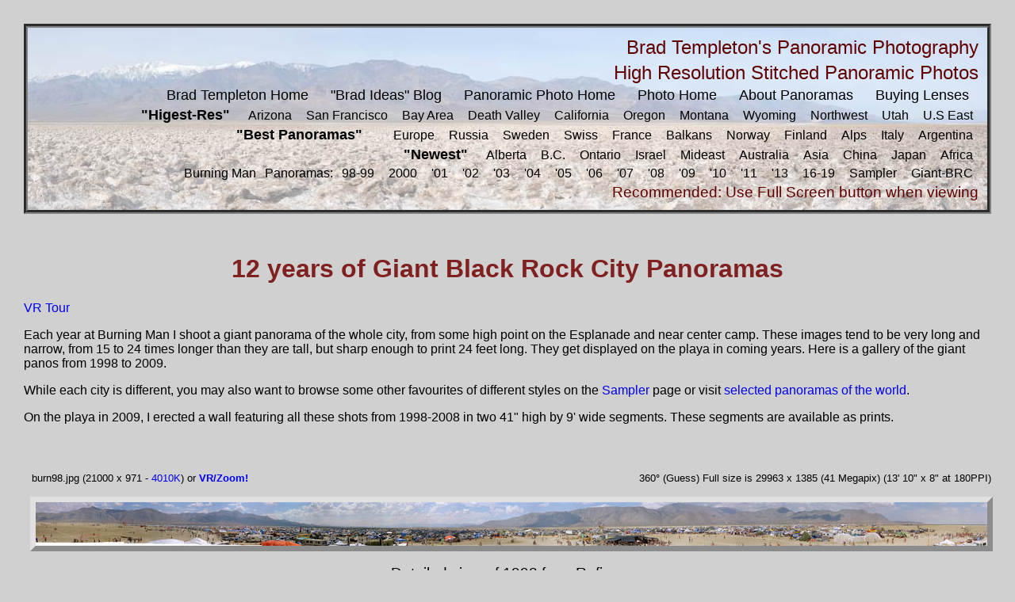

--- FILE ---
content_type: text/html
request_url: https://pic.templetons.com/brad/pano/bigburn.html
body_size: 4094
content:
<html><body class=panthumb>
<HTML>
<head>
<link rel="stylesheet" type="text/css" href="/brad.css" />
<link rel="stylesheet" type="text/css" href="/photo.css" />
<link rel="icon" type="image/png" href="/camicon_16.png" sizes="16x16" />
<link rel="icon" type="image/png" href="/camicon_32.png" sizes="32x32" />
<link rel="icon" type="image/png" href="/camicon_128.png" sizes="128x128" />
<body bgcolor=white>

<table class=topbox>
<tr><td class=titlename>
<div class=right-element>Brad Templeton's Panoramic Photography</div></td></tr>
<tr><td class=titlename>High Resolution Stitched Panoramic Photos</td></tr>

<tr><td class=navbar>
<a class=navbox href=http://www.templetons.com/brad/>Brad Templeton Home</a> 
<a class=navbox href=http://ideas.4brad.com/>"Brad Ideas" Blog</a> 
<a class=navbox href=/brad/pano/>Panoramic Photo Home</a> 
<a class=navbox href=/brad/photo/>Photo Home</a> 
<a class=navbox href=/brad/pano/about.html>About Panoramas</a> 
<a class=navbox href=/brad/photo/dslrlens.html>Buying Lenses</a> 
</td></tr>
<tr><td class=navbar>
<a style="font-weight: bold" class=navbox href=/brad/pano/largest.html>"Higest-Res"</a>
<a class=smnav href=/brad/pano/arizona.html>Arizona</a>
<a class=smnav href=/brad/pano/san-francisco.html>San Francisco</a>
<a class=smnav href=/brad/pano/sfba.html>Bay Area</a>
<a class=smnav href=/brad/pano/death-valley.html>Death Valley</a>
<a class=smnav href=/brad/pano/calif.html>California</a>
<a class=smnav href=/brad/pano/oregon.html>Oregon</a>
<a class=smnav href=/brad/pano/montana.html>Montana</a>
<a class=smnav href=/brad/pano/wyoming.html>Wyoming</a>
<a class=smnav href=/brad/pano/northwest.html>Northwest</a>
<a class=smnav href=/brad/pano/utah.html>Utah</a>
<a class=smnav href=/brad/pano/useast.html>U.S East</a>
</td></tr>
<tr><td class=navbar>
<a style="font-weight: bold" class=navbox href=/brad/pano/bestof.html>"Best Panoramas"</a>
&nbsp;&nbsp;&nbsp;
<a class=smnav href=/brad/pano/euro.html>Europe</a>
<a class=smnav href=/brad/pano/russia.html>Russia</a>
<a class=smnav href=/brad/pano/sweden.html>Sweden</a>
<a class=smnav href=/brad/pano/swiss.html>Swiss</a>
<a class=smnav href=/brad/pano/france.html>France</a>
<a class=smnav href=/brad/pano/balkans.html>Balkans</a>
<a class=smnav href=/brad/pano/norway.html>Norway</a>
<a class=smnav href=/brad/pano/finland.html>Finland</a>
<a class=smnav href=/brad/pano/alps.html>Alps</a>
<a class=smnav href=/brad/pano/italy.html>Italy</a>
<a class=smnav href=/brad/pano/southam.html>Argentina</a>
</td></tr>
<tr><td class=navbar>
<a style="font-weight: bold" class=navbox href=newpano.html>"Newest"</a>
<a class=smnav href=/brad/pano/alberta.html>Alberta</a>
<a class=smnav href=/brad/pano/british-columbia.html>B.C.</a>
<a class=smnav href=/brad/pano/ontario.html>Ontario</a>
<a class=smnav href=/brad/pano/israel.html>Israel</a>
<a class=smnav href=/brad/pano/mideast.html>Mideast</a>
<a class=smnav href=/brad/pano/australia.html>Australia</a>
<a class=smnav href=/brad/pano/asia.html>Asia</a>
<a class=smnav href=/brad/pano/china.html>China</a>
<a class=smnav href=/brad/pano/japan.html>Japan</a>
<a class=smnav href=/brad/pano/africa.html>Africa</a>
</td></tr>
<tr><td class=navbar>
<a class=smnav href=http://www.templetons.com/brad/burn>Burning Man</a> Panoramas:
<a class=smnav href=/brad/pano/burn.html>98-99</a>
<a class=smnav href=/brad/pano/bman00.html>2000</a>
<a class=smnav href=/brad/pano/bman01.html>'01</a>
<a class=smnav href=/brad/pano/bman02.html>'02</a>
<a class=smnav href=/brad/pano/bman03.html>'03</a>
<a class=smnav href=/brad/pano/bman04.html>'04</a>
<a class=smnav href=/brad/pano/bman05.html>'05</a>
<a class=smnav href=/brad/pano/bman06.html>'06</a>
<a class=smnav href=/brad/pano/bman07.html>'07</a>
<a class=smnav href=/brad/pano/bman08.html>'08</a>
<a class=smnav href=/brad/pano/bman09.html>'09</a>
<a class=smnav href=/brad/pano/bman10.html>'10</a>
<a class=smnav href=/brad/pano/bman11.html>'11</a>
<a class=smnav href=/brad/pano/bman13.html>'13</a>
<a class=smnav href=/brad/pano/bman18.html>16-19</a>
<a class=smnav href=/brad/pano/bestburn.html>Sampler</a>
<a class=smnav href=/brad/pano/bigburn.html>Giant-BRC</a>
</td></tr>
<tr><td class=note>Recommended: Use Full Screen button when viewing</td></tr>
</table>

<TITLE>12 years of Giant Black Rock City Panoramas</TITLE><H1 class=chaptitle align=center>12 years of Giant Black Rock City Panoramas</H1><P>
<p class=tourbut><a href='tour.html?initvars.tourname=bigburn'>VR Tour</a></p>
<P>Each year at Burning Man I shoot a giant panorama of the whole city, from some high point on
the Esplanade and near center camp.   These images tend to be very long and narrow,
from 15 to 24 times longer than they are tall, but sharp enough to print 24 feet
long.  They get displayed on the playa in coming years.  Here is a gallery of
the giant panos from 1998 to 2009.
</P>
<P>While each city is different, you may also want to browse some other
favourites of different styles on the <a href="bestburn.html">Sampler</a> page
or visit <a href="bestof.html">selected panoramas of the world</a>.  
</P>
<P>On the playa in 2009, I erected a wall featuring all these shots from 1998-2008 in
two 41" high by 9' wide segments.  These segments are available as prints.
</P>
<BR clear=all><P><table  class=photoholder align="left"><TR><TD class=panocap>burn98.jpg (21000 x 971 - <a href=burn9x/burn98.jpg>4010K</a>)  or <a href=/cgi-bin/imget?f=brad/pano/burn9x/burn98.jpg&fw=29963&t=bigburn><b class=zoom>VR/Zoom!</b></a></td><TD class='panocap onright' >360&deg; (Guess) Full size is 29963 x 1385 (41 Megapix) (13' 10" x 8" at 180PPI)</td></tr>
<TR><TD class=thumb colspan=2>
<a href=/cgi-bin/imget?f=brad/pano/burn9x/burn98.jpg&fw=29963&t=bigburn><img class=thumb src=burn9x/thumb/burn98.jpg  width=1200 height=55></a></td><tr><td colspan='2' class=pancaption>Detailed view of 1998 from Refinery</td></tr>
</table>
<br clear=all>
<P>Not up to today's standards, but 1998 was the first, shot with an old 35mm point
and shoot!  Thanks Tower Camp.
</P>
<BR clear=all><P><table  class=photoholder align="left"><TR><TD class=panocap>burn99-narrow.jpg (21000 x 891 - <a href=burn9x/burn99-narrow.jpg>3677K</a>)  or <a href=/cgi-bin/imget?f=brad/pano/burn9x/burn99-narrow.jpg&fw=23778&t=bigburn><b class=zoom>VR/Zoom!</b></a></td><TD class='panocap onright' >360&deg; x 15&deg (Set) Full size is 23778 x 1009 (24 Megapix) (11' x 6" at 180PPI)</td></tr>
<TR><TD class=thumb colspan=2>
<a href=/cgi-bin/imget?f=brad/pano/burn9x/burn99-narrow.jpg&fw=23778&t=bigburn><img class=thumb src=burn9x/thumb/burn99-narrow.jpg  width=1200 height=51></a></td><tr><td colspan='2' class=pancaption>Detailed shot of BRC</td></tr>
</table>
<br clear=all>
<P>1999 shot with an 85mm zoom lens on 35mm film from mini-BRC tower on center camp ring.
</P>
<BR clear=all><P><table  class=photoholder align="left"><TR><TD class=panocap>firstcamp.jpg (11369 x 1100 - <a href=burn00/firstcamp.jpg>2016K</a>)  or <a href=/cgi-bin/imget?f=brad/pano/burn00/firstcamp.jpg&fw=29776&t=bigburn><b class=zoom>VR/Zoom!</b></a></td><TD class='panocap onright' >360&deg; x 34&deg (Set) Full size is 29776 x 2881 (<strong>86 Megapix</strong>) (13' 4" x 16" at 185PPI)</td></tr>
<TR><TD class=thumb colspan=2>
<a href=/cgi-bin/imget?f=brad/pano/burn00/firstcamp.jpg&fw=29776&t=bigburn><img class=thumb src=burn00/thumb/firstcamp.jpg  width=1200 height=116></a></td><tr><td colspan='2' class=pancaption>First Camp</td></tr>
</table>
<br clear=all>
<P>2000 was from the First Camp viewing platform -- there was no tower.
</P>
<BR clear=all><P><table  class=photoholder align="left"><TR><TD class=panocap>aln50.jpg (16025 x 1100 - <a href=burn01/aln50.jpg>2614K</a>)  or <a href=/cgi-bin/imget?f=brad/pano/burn01/aln50.jpg&fw=29398&t=bigburn><b class=zoom>VR/Zoom!</b></a></td><TD class='panocap onright' >360&deg; x 24&deg (Set) Full size is 29398 x 2018 (59 Megapix) (13' 7" x 11" at 180PPI)</td></tr>
<TR><TD class=thumb colspan=2>
<a href=/cgi-bin/imget?f=brad/pano/burn01/aln50.jpg&fw=29398&t=bigburn><img class=thumb src=burn01/thumb/aln50.jpg  width=1200 height=82></a></td><tr><td colspan='2' class=pancaption>BRC from Stoke'n Poke</td></tr>
</table>
<br clear=all>
<P>2001: Thanks to Stoke 'n Pokes Game-a-lot for a tower.
</P>
<BR clear=all><P><table  class=photoholder align="left"><TR><TD class=panocap>fribm02.jpg (16490 x 1100 - <a href=burn02/fribm02.jpg>2363K</a>)  or <a href=/cgi-bin/imget?f=brad/pano/burn02/fribm02.jpg&fw=44778&t=bigburn><b class=zoom>VR/Zoom!</b></a></td><TD class='panocap onright' >360&deg; x 24&deg (Set) Full size is 44778 x 2987 (<strong>134 Megapix</strong>) (19' 4" x 16" at 192PPI)</td></tr>
<TR><TD class=thumb colspan=2>
<a href=/cgi-bin/imget?f=brad/pano/burn02/fribm02.jpg&fw=44778&t=bigburn><img class=thumb src=burn02/thumb/fribm02.jpg  width=1200 height=80></a></td><tr><td colspan='2' class=pancaption>Friday afternoon, storm approaches, from keyhole</td></tr>
</table>
<br clear=all>
<P>2002 was my first year with digital, but a great tower in center camp and some great luck
with interesting weather produced one that is still my favourite today.
</P>
<BR clear=all><P><table  class=photoholder align="left"><TR><TD class=panocap>bm03.jpg (14793 x 1100 - <a href=burn03/bm03.jpg>1801K</a>)  or <a href=/cgi-bin/imget?f=brad/pano/burn03/bm03.jpg&fw=53107&t=bigburn><b class=zoom>VR/Zoom!</b></a></td><TD class='panocap onright' >360&deg; x 26&deg (Set) Full size is 53107 x 3949 (<strong>210 Megapix</strong>) (17' 4" x 16" at 254PPI)</td></tr>
<TR><TD class=thumb colspan=2>
<a href=/cgi-bin/imget?f=brad/pano/burn03/bm03.jpg&fw=53107&t=bigburn><img class=thumb src=burn03/thumb/bm03.jpg  width=1200 height=89></a></td><tr><td colspan='2' class=pancaption>Embassy Camp high-res</td></tr>
</table>
<br clear=all>
<P>This 2003 shot, from our own camp at 7, used the latest Canon 1ds, creating one of the most detailed
shots I ever made at the time.   It centers on the playa, rather than the city.
</P>
<BR clear=all><P><table  class=photoholder align="left"><TR><TD class=panocap>cherrylong.jpg (16142 x 1100 - <a href=burn04/cherrylong.jpg>2043K</a>)  or <a href=/cgi-bin/imget?f=brad/pano/burn04/cherrylong.jpg&fw=43995&t=bigburn><b class=zoom>VR/Zoom!</b></a></td><TD class='panocap onright' >360&deg; x 24&deg (Set) Full size is 43995 x 2998 (<strong>132 Megapix</strong>) (18' 11" x 16" at 193PPI)</td></tr>
<TR><TD class=thumb colspan=2>
<a href=/cgi-bin/imget?f=brad/pano/burn04/cherrylong.jpg&fw=43995&t=bigburn><img class=thumb src=burn04/thumb/cherrylong.jpg  width=1200 height=82></a></td><tr><td colspan='2' class=pancaption>Detail view of whole city from cherry picker</td></tr>
</table>
<br clear=all>
<P>While 10am was a lousy time to shoot the 2004 shot -- poor light, few people out -- this boomlift perspective allowed
me to sit exactly in the weighted center of the city to capture its shape in an understandable way.
</P>
<BR clear=all><P><table  class=photoholder align="left"><TR><TD class=panocap>ccamp50.jpg (16073 x 1100 - <a href=burn05/ccamp50.jpg>2267K</a>)  or <a href=/cgi-bin/imget?f=brad/pano/burn05/ccamp50.jpg&fw=50922&t=bigburn><b class=zoom>VR/Zoom!</b></a></td><TD class='panocap onright' >360&deg; x 24&deg (Set) Full size is 50922 x 3485 (<strong>177 Megapix</strong>) (18' 10" x 16" at 224PPI)</td></tr>
<TR><TD class=thumb colspan=2>
<a href=/cgi-bin/imget?f=brad/pano/burn05/ccamp50.jpg&fw=50922&t=bigburn><img class=thumb src=burn05/thumb/ccamp50.jpg  width=1200 height=82></a></td><tr><td colspan='2' class=pancaption>Sunset over Center Camp, detailed</td></tr>
</table>
<br clear=all>
<P>2005 from a boomlift over center camp cafe.
</P>
<BR clear=all><P><table  class=photoholder align="left"><TR><TD class=panocap>carp50.jpg (17217 x 1100 - <a href=burn06/carp50.jpg>1875K</a>)  or <a href=/cgi-bin/imget?f=brad/pano/burn06/carp50.jpg&fw=52998&t=bigburn><b class=zoom>VR/Zoom!</b></a></td><TD class='panocap onright' >360&deg; x 23&deg (Set) Full size is 52998 x 3386 (<strong>179 Megapix</strong>) (20' 3" x 16" at 218PPI)</td></tr>
<TR><TD class=thumb colspan=2>
<a href=/cgi-bin/imget?f=brad/pano/burn06/carp50.jpg&fw=52998&t=bigburn><img class=thumb src=burn06/thumb/carp50.jpg  width=1200 height=77></a></td><tr><td colspan='2' class=pancaption>BRC, detailes from 5 and Esplanade, Friday afternoon</td></tr>
</table>
<br clear=all>
<P>2006 from Camp Carp, 5 and Esplanade.
</P>
<BR clear=all><P><table  class=photoholder align="left"><TR><TD class=panocap>sec50_cropped_1.jpg (16444 x 1100 - <a href=burn07/sec50_cropped_1.jpg>2054K</a>)  or <a href=/cgi-bin/imget?f=brad/pano/burn07/sec50_cropped_1.jpg&fw=50706&t=bigburn><b class=zoom>VR/Zoom!</b></a></td><TD class='panocap onright' >360&deg; x 24&deg (Set) Full size is 50706 x 3392 (<strong>172 Megapix</strong>) (19' 4" x 16" at 218PPI)</td></tr>
<TR><TD class=thumb colspan=2>
<a href=/cgi-bin/imget?f=brad/pano/burn07/sec50_cropped_1.jpg&fw=50706&t=bigburn><img class=thumb src=burn07/thumb/sec50_cropped_1.jpg  width=1200 height=80></a></td><tr><td colspan='2' class=pancaption>Detailed shot, 6:45 and Esplanade, Wednesday sunset</td></tr>
</table>
<br clear=all>
<P>2007 from Anti-Camp, 6:45 and Esplanade
</P>
<BR clear=all><P><table  class=photoholder align="left"><TR><TD class=panocap>virgins-50.jpg (16492 x 1100 - <a href=burn08/virgins-50.jpg>1891K</a>)  or <a href=/cgi-bin/imget?f=brad/pano/burn08/virgins-50.jpg&fw=56913&t=bigburn><b class=zoom>VR/Zoom!</b></a></td><TD class='panocap onright' >360&deg; x 24&deg (Set) Full size is 56913 x 3796 (<strong>216 Megapix</strong>) (19' 4" x 16" at 244PPI)</td></tr>
<TR><TD class=thumb colspan=2>
<a href=/cgi-bin/imget?f=brad/pano/burn08/virgins-50.jpg&fw=56913&t=bigburn><img class=thumb src=burn08/thumb/virgins-50.jpg  width=1200 height=80></a></td><tr><td colspan='2' class=pancaption>Black Rock City 6:45 and Esplanade, Wednesday sunset</td></tr>
</table>
<br clear=all>
<P>2008 from Space Virgins, 6:30 and Esplanade
</P>
<BR clear=all><P><table  class=photoholder align="left"><TR><TD class=panocap>prom-50-fri.jpg (10354 x 1100 - <a href=burn09/prom-50-fri.jpg>1370K</a>)  or <a href=/cgi-bin/imget?f=brad/pano/burn09/prom-50-fri.jpg&fw=51403&t=bigburn><b class=zoom>VR/Zoom!</b></a></td><TD class='panocap onright' >360&deg; x 38&deg (Set) Full size is 51403 x 5461 (<strong>281 Megapix</strong>) (12' 2" x 16" at 352PPI)</td></tr>
<TR><TD class=thumb colspan=2>
<a href=/cgi-bin/imget?f=brad/pano/burn09/prom-50-fri.jpg&fw=51403&t=bigburn><img class=thumb src=burn09/thumb/prom-50-fri.jpg  width=1200 height=127></a></td><tr><td colspan='2' class=pancaption>BRC from 6:40 and Esplanade, Detailed</td></tr>
</table>
<br clear=all>
<P>2009 from Prometheatrix, 7:15 and Esplanade
</P>
<BR clear=all><P><table  class=photoholder align="left"><TR><TD class=panocap>dota-maga-360.jpg (21000 x 1076 - <a href=burn10/dota-maga-360.jpg>3668K</a>)  or <a href=/cgi-bin/imget?f=brad/pano/burn10/dota-maga-360.jpg&fw=155093&t=bigburn><b class=zoom>VR/Zoom!</b></a></td><TD class='panocap onright' >360&deg; x 18&deg (.pano) Full size is 155093 x 7948 (<strong>1233 Megapix</strong>) (25' 2" x 16" at 512PPI)</td></tr>
<TR><TD class=thumb colspan=2>
<a href=/cgi-bin/imget?f=brad/pano/burn10/dota-maga-360.jpg&fw=155093&t=bigburn><img class=thumb src=burn10/thumb/dota-maga-360.jpg  width=1200 height=61></a></td><tr><td colspan='2' class=pancaption>1.2 gigapixel BRC from 6:30 and Esplanade, 5pm Wednesday</td></tr>
</table>
<br clear=all>
<P>2010 Super-giant image from DOTA camp on Ring Road near 6:30 &amp; Esplanade.
</P>
<BR clear=all><P><table  class=photoholder align="left"><TR><TD class=panocap>prom-360.jpg (21000 x 577 - <a href=burn11/prom-360.jpg>2086K</a>)  or <a href=/cgi-bin/imget?f=brad/pano/burn11/prom-360.jpg&fw=191092&t=bigburn><b class=zoom>VR/Zoom!</b></a></td><TD class='panocap onright' >360&deg; x 9&deg (Exif) Full size is 191092 x 5255 (<strong>1004 Megapix</strong>) (47' x 15" at 339PPI)</td></tr>
<TR><TD class=thumb colspan=2>
<a href=/cgi-bin/imget?f=brad/pano/burn11/prom-360.jpg&fw=191092&t=bigburn><img class=thumb src=burn11/thumb/prom-360.jpg  width=1200 height=33></a></td><tr><td colspan='2' class=pancaption>Gigapixel BRC from Prometheatrix</td></tr>
</table>
<br clear=all>
<P>2011 Gigapixel image from Prometheatrix, Esplanade and 7
</P>
<BR clear=all><P><table  class=photoholder align="left"><TR><TD class=panocap>cat-burnday.jpg (9689 x 1100 - <a href=burn13/cat-burnday.jpg>773K</a>)  or <a href=/cgi-bin/imget?f=brad/pano/burn13/cat-burnday.jpg&fw=96696&t=bigburn><b class=zoom>VR/Zoom!</b></a></td><TD class='panocap onright' >360&deg; x 40&deg (Set) Full size is 96696 x 10978 (<strong>1061 Megapix</strong>) (11' 5" x 16" at 708PPI)</td></tr>
<TR><TD class=thumb colspan=2>
<a href=/cgi-bin/imget?f=brad/pano/burn13/cat-burnday.jpg&fw=96696&t=bigburn><img class=thumb src=burn13/thumb/cat-burnday.jpg  width=1200 height=136></a></td><tr><td colspan='2' class=pancaption>Gigapixel of playa on Burn Day</td></tr>
</table>
<br clear=all>
<P>Gigapixel image of the playa on Saturday, Esplanade and 7:30
</P>
<h2 class=topic>2016-2019</h2>
<P>While I did not attend Burning Man in these years, I still made panoramas, working with the live Webcast camera.
As such, they are not super high quality, but they do show the city from a high view.
</P>
<P><a href=bman18.html>Webcast Panorams of 201x Black Rock City</a>
</P>
<HR>
<P>Why is the playa a different colour in many of these shots?  From 2002 onwards
the colour is accurate with a camera set for a sunlit scene.  However,
2003, 2005, 2007 and 2008 were shot near sunset.  2001 and before were
shot on film and film scanners tend to colour correct in ways that are
harder to predict.
</P>


--- FILE ---
content_type: text/css
request_url: https://pic.templetons.com/brad.css
body_size: 1074
content:

/* Templetons.com style sheets */

body {
    /* background-repeat: repeat-y; */
    background-color: #FFFFFF;
    font-family: verdana, helvetica, ariel, sans-serif;
    margin-left: 0px;
    margin-top: 0px;
    }
    
.center {
    text-align: center
}

td.activebox {
    text-align: center;
    background: #f8f8f8;
    border-width: 2px;
    border-style: solid;
    padding: 5px;
    height: 8ex;
    }

td.leftcol {
    width: 99;
    /* background: #00c8ff; */
    background-image: url(/images/bradbg.gif); 
    background-repeat: repeat-y;
    text-align: right;
    padding: 5px;
    padding-right: 12px;
    font-family: helvetica, ariel, sans-serif;
    }

td.leftcol a:link { color: #101050 }

td.spacer {
    width: 1;
    }

td.pagebody {
    /* font-family: serif; */
    padding-right: 98px;
    padding-left: 84px;
    }

p.standout {
    text-align: center;
    color: darkred; font-weight: bold;
    border-style: solid;
    border-width: 2px;
    margin: 10px;
    padding: 10px;
}

p.colhead {
    text-align: left;
    font-weight: bold;
    margin: 5px;
    }

.smaller {
    font-size: smaller;
    }

.instructions {
    background: blue;
    color: white;
    }

.stats {
    background: #a0a0e0;
    color: blue;
    font-size: smaller;
    }

.livebox {
    background: #e0e0e0;
    color: black;
    }

/* controls with gray background */
.controls {
    background: #d0d0d0
    }

b.high {
    color: darkred; font-weight: bold;
    font-family: sans-serif;
    font-size: larger;
    }

p.error {
    color: darkred;
    font-weight: bold;
    margin: 5px;
    padding: 10px;
}

/* user provided string */
em.ups {
    color: #004000;
    font-weight: bold;
    }

.monospace {
    font-family: courier, monospace;
    }

.ourtable {
    font-family: sans-serif;
    }


img {
    border: none
}

td.fieldname {
    text-align: right;
    font-style: italic;
    }


a {
    text-decoration: none
}


a.nochange {
    text-decoration: none;
    color: blue;
    }
a.nochange:visited {
    text-decoration: none;
    color: blue;
    }
a.nochange:hover {
    text-decoration: underline;
    color: darkblue;
    }

a.standout {
    text-decoration: underline
    }

a.thislink {
    border: 2;
    font-size: large;
    font-weight: bolder;
    text-decoration: underline;
    color: black;
    }

h1.chaptitle {
    text-align: center;
    padding-top: 30;
    color: #802020;
    font-family: helvetica, ariel, sans-serif;
    }

h2.topic {
    padding-top: 22pt;
    color: #302020;
    font-family: helvetica, ariel, sans-serif;
    }

h3.subsect {
    padding-top: 9pt;
    color: #302020;
    font-family: helvetica, ariel, sans-serif;
    }

img.coverpic {
    padding: 9px;
    margin: 0 0 2px 7px;
    display: inline;
    border: none;
    float: right;
    }

img.blogpic {
    float: right;
    margin: 0.8em;
    padding: 4px; 
    border: 2px solid #cccccc;
}
img.leftpic {
    float: left;
    margin: 0.8em;
    padding: 4px;
    border: 2px solid #cccccc;
}

table.pictable {
    float: right;
    margin: 0.8em;
    padding: 4px;
    border: 2px solid #cccccc; 
    }

table.nice {
    border: 0;
    padding: 12px;
    }

table.aside {
    float:  right;
    margin: 0.8em;
    padding: 18px;
    width: 250px;
    border: 2px solid #aaaaaa;
    }

table.amzad {
    padding: 10px;
    }

td.piccap {
    text-align: center;
    font-family: helvetica, ariel, sans-serif;
    }

img.capimg {
    padding: 3px;
    display: inline;
    border: none;
    }

dt.fdt {
    font-family: helvetica, ariel, sans-serif;
    font-weight: bold;
    padding: 3pt;
    padding-top: 12pt;
    color: #302020;
    }

li {
    padding: 1pt;
    }

li.bbul {
    padding: 2pt;
    }

span.bg { font-family: serif; color: #005400; }

.left-element { float: left; }
.right-element { float: right; }

*>html .left-element {width: 49%;}

*>html .right-element {width: 49%;} 


--- FILE ---
content_type: text/css
request_url: https://pic.templetons.com/photo.css
body_size: 843
content:

/* photo.com style sheets */

BODY {
    background-image: none;
    background-color: #d0d0d0;
    margin: 30px;
    }

BODY.panthumb {
    background-image: none;
    background-color: #d0d0d0;
    margin: 30px;
    max-width: 1220;
    }
    
table.masterpage {
    padding: 24px;
    text-align: center;
    width: 100%
    }

/* A dataum with a captioned photo in it */
td.capbox {
    }

td.masterlink {
    text-align: center;
    padding: 18px;
    }

.shadedborder {
    border-width: 8px;
    border-color: #d0d0d0;
    border-style: outset;
    margin: 5px;
    }

h1.photitle {
    text-align: center;
    }

caption.master {
    /* text-align: bottom; */
    font-family: helvetica, ariel, sans-serif;
    }

table.capbot {
    caption-side: bottom;
    }


table.topbox {
    /* background: #f0f0f0; */
    padding: 8px;
    width:  100%;
    border-width: 5px;
    border-style: groove;
    background-image: url(/images/pano-back.jpg);
    background-position: center right;
}

/* Table with a thumbnail in it */

table.thumb {
    border: 0;
    padding: 5px;
    /* text-align: center; */
    caption-side: bottom;
    }

td.panocap {
    text-align: left;
    font-size: smaller;
    padding: 8px;
    }

td.pancaption {
    text-align: center;
    font-size: larger;
    padding: 9px;
    }

td.onright {
    text-align: right;
    }

img.thumb {
    padding: 0px;
    border-width: 7px;
    border-color: #e0e0e0;
    border-style: outset;
    margin: 5px;
    }

td.thumbinfo {
    text-align: center;
    font-family: helvetica, ariel, sans-serif;
    font-size: smaller;
    }

td.photoholder {
    vertical-align: top;
    padding: 10px;
    }

td.adbox {
    vertical-align: top;
    text-align: left;
    padding: 10px;
    }
    

caption.thumb {
    text-align: center;
    padding: 2px;
    font-family: helvetica, ariel, sans-serif;
    }

table.thumbpage {
    width: 95%;
    text-align: center;
    }

p.fullcaption {
    text-align: center;
    font-size: larger;
    color: darkred;
    }
    
td.titlename {
    color: #600000;
    text-align: right;
    font-size: x-large;
    font-stretch: wider;
    font-weight: heavy;
    font-family: helvetica, ariel, sans-serif;
    }

td.navbar {
    font-family: helvetica, ariel, sans-serif;
    text-align: right;
    }

td.nav {
    font-family: helvetica, ariel, sans-serif;
    }


td.note {
    font-family: helvetica, ariel, sans-serif;
    text-align: right;
    font-size: larger;
    color: #600000;
    }

a.navbox {
    border-width: 2px;
    padding: 12px;
    font-size: large;
    color: black;
    }

a.smnav {
    border-width: 2px;
    padding: 7px;
    font-size: medium;
    font-family: helvetica, ariel, sans-serif;
    color: black;
    }

a.smnav:visited {
    color: darkblue;
    }
a.navbox:visited {
    color: darkblue;
    }

p.dextitle {
    text-align: center;
    font-size: large;
    font-family: helvetica, ariel, sans-serif;
    font-weight: bold;
    margin-bottom: 4px;
    }
p.dexentries {
    margin-top: 4px;
    text-align: center;
    font-family: helvetica, ariel, sans-serif;
    font-weight: bold;
    }
    
div.photindex {
    border-width: 5px;
    border-style: groove;
    background: #f0f0f0;
    padding: 8px;
    }
